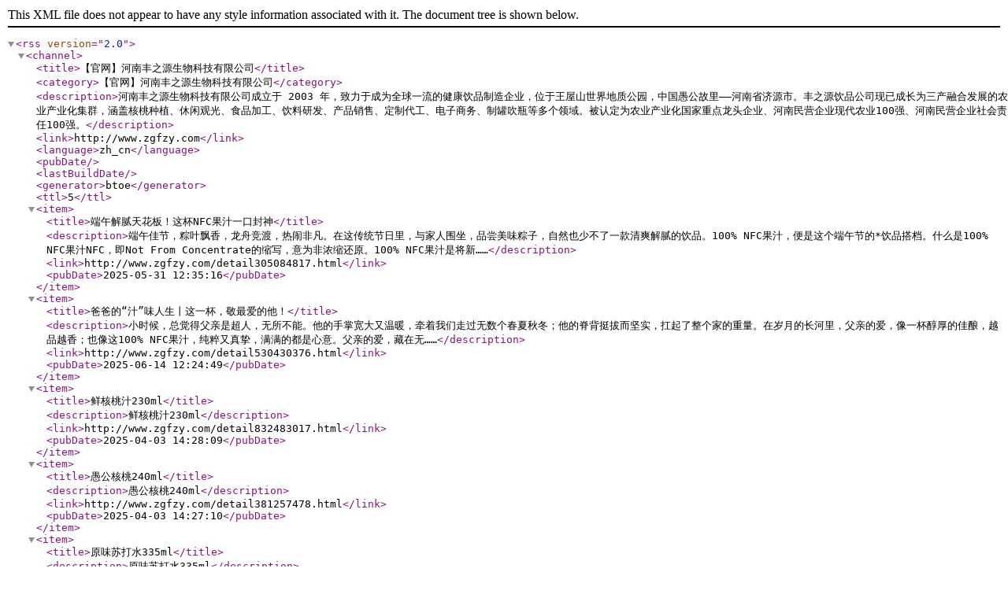

--- FILE ---
content_type: text/xml
request_url: http://zgfzy.com/rss.xml
body_size: 12508
content:
<?xml version="1.0" encoding="utf-8"?><rss version="2.0"><channel><title>【官网】河南丰之源生物科技有限公司</title><category>【官网】河南丰之源生物科技有限公司</category><description>河南丰之源生物科技有限公司成立于 2003 年，致力于成为全球一流的健康饮品制造企业，位于王屋山世界地质公园，中国愚公故里——河南省济源市。丰之源饮品公司现已成长为三产融合发展的农业产业化集群，涵盖核桃种植、休闲观光、食品加工、饮料研发、产品销售、定制代工、电子商务、制罐吹瓶等多个领域。被认定为农业产业化国家重点龙头企业、河南民营企业现代农业100强、河南民营企业社会责任100强。</description><link>http://www.zgfzy.com</link><language>zh_cn</language><pubDate></pubDate><lastBuildDate></lastBuildDate><generator>btoe</generator><ttl>5</ttl><item><title>端午解腻天花板！这杯NFC果汁一口封神</title><description>端午佳节，粽叶飘香，龙舟竞渡，热闹非凡。在这传统节日里，与家人围坐，品尝美味粽子，自然也少不了一款清爽解腻的饮品。100% NFC果汁，便是这个端午节的*饮品搭档。什么是100% NFC果汁NFC，即Not From Concentrate的缩写，意为非浓缩还原。100% NFC果汁是将新……</description><link>http://www.zgfzy.com/detail305084817.html</link><pubDate>2025-05-31 12:35:16</pubDate></item><item><title>爸爸的“汁”味人生丨这一杯，敬最爱的他！</title><description>小时候，总觉得父亲是超人，无所不能。他的手掌宽大又温暖，牵着我们走过无数个春夏秋冬；他的脊背挺拔而坚实，扛起了整个家的重量。在岁月的长河里，父亲的爱，像一杯醇厚的佳酿，越品越香；也像这100% NFC果汁，纯粹又真挚，满满的都是心意。父亲的爱，藏在无……</description><link>http://www.zgfzy.com/detail530430376.html</link><pubDate>2025-06-14 12:24:49</pubDate></item><item><title>鲜核桃汁230ml</title><description>鲜核桃汁230ml</description><link>http://www.zgfzy.com/detail832483017.html</link><pubDate>2025-04-03 14:28:09</pubDate></item><item><title>愚公核桃240ml</title><description>愚公核桃240ml</description><link>http://www.zgfzy.com/detail381257478.html</link><pubDate>2025-04-03 14:27:10</pubDate></item><item><title>原味苏打水335ml</title><description>原味苏打水335ml</description><link>http://www.zgfzy.com/detail582666447.html</link><pubDate>2025-04-03 14:25:13</pubDate></item><item><title>茉莉苏打水335ml</title><description>茉莉苏打水335ml</description><link>http://www.zgfzy.com/detail918077821.html</link><pubDate>2025-04-03 14:24:33</pubDate></item><item><title>毛尖苏打水335ml</title><description>毛尖苏打水335ml</description><link>http://www.zgfzy.com/detail523424828.html</link><pubDate>2025-04-03 14:23:50</pubDate></item><item><title>苏打水柠檬味360ml</title><description>苏打水柠檬味360ml</description><link>http://www.zgfzy.com/detail234997406.html</link><pubDate>2025-04-03 14:22:10</pubDate></item><item><title>苏打水原味360ml</title><description>苏打水原味360ml</description><link>http://www.zgfzy.com/detail376477020.html</link><pubDate>2025-04-03 14:21:18</pubDate></item><item><title>茉莉花茶500ml</title><description>茉莉花茶500ml</description><link>http://www.zgfzy.com/detail819814375.html</link><pubDate>2025-04-03 14:16:48</pubDate></item><item><title>乌龙茶500ml</title><description>乌龙茶500ml</description><link>http://www.zgfzy.com/detail182111755.html</link><pubDate>2025-04-03 14:15:52</pubDate></item><item><title>NFC橙混合汁1L</title><description>NFC橙混合汁1L</description><link>http://www.zgfzy.com/detail110313642.html</link><pubDate>2025-04-03 14:11:43</pubDate></item><item><title>NFC桃汁1L</title><description>NFC桃汁1L</description><link>http://www.zgfzy.com/detail582711942.html</link><pubDate>2025-04-03 14:10:00</pubDate></item><item><title>NFC苹果汁1L</title><description>NFC苹果汁1L</description><link>http://www.zgfzy.com/detail109600167.html</link><pubDate>2025-04-03 14:09:33</pubDate></item><item><title>NFC葡萄汁1L</title><description>NFC葡萄汁1L</description><link>http://www.zgfzy.com/detail251028214.html</link><pubDate>2025-04-03 14:08:07</pubDate></item><item><title>NFC车厘子双莓汁1L</title><description>NFC车厘子双莓汁1L</description><link>http://www.zgfzy.com/detail570537823.html</link><pubDate>2025-04-03 14:06:15</pubDate></item><item><title>橙混合汁325ml</title><description>橙混合汁325ml</description><link>http://www.zgfzy.com/detail758540470.html</link><pubDate>2025-03-21 21:53:04</pubDate></item><item><title>桃汁325ml</title><description>桃汁325ml</description><link>http://www.zgfzy.com/detail409902239.html</link><pubDate>2025-03-21 21:52:24</pubDate></item><item><title>苹果汁325ml</title><description>苹果汁325ml</description><link>http://www.zgfzy.com/detail452124109.html</link><pubDate>2025-03-21 21:51:42</pubDate></item><item><title>葡萄汁325ml</title><description>葡萄汁</description><link>http://www.zgfzy.com/detail757684496.html</link><pubDate>2025-03-21 21:50:33</pubDate></item><item><title>充气苹果汁450ml</title><description>充气苹果汁</description><link>http://www.zgfzy.com/detail483009537.html</link><pubDate>2025-03-21 21:42:27</pubDate></item><item><title>充气苹果汁450ml</title><description>苹果汁</description><link>http://www.zgfzy.com/detail564469208.html</link><pubDate>2025-03-21 21:41:13</pubDate></item><item><title>红豆薏米水500ml</title><description>红豆薏米水</description><link>http://www.zgfzy.com/detail512557001.html</link><pubDate>2025-03-21 21:14:42</pubDate></item><item><title>红枣桂圆水500ml</title><description>红枣桂圆水</description><link>http://www.zgfzy.com/detail964570510.html</link><pubDate>2025-03-21 21:14:16</pubDate></item><item><title>陈皮四神水500ml</title><description>陈皮四神水</description><link>http://www.zgfzy.com/detail359620173.html</link><pubDate>2025-03-21 21:13:27</pubDate></item><item><title>红枣桂圆水500ml×15瓶</title><description>红枣桂圆水</description><link>http://www.zgfzy.com/detail315685287.html</link><pubDate>2025-03-21 21:12:43</pubDate></item><item><title>红豆薏米水500ml×15瓶</title><description>红豆薏米水</description><link>http://www.zgfzy.com/detail334259436.html</link><pubDate>2025-03-21 21:11:58</pubDate></item><item><title>陈皮四神水500ml×15瓶</title><description>陈皮四神水</description><link>http://www.zgfzy.com/detail604413807.html</link><pubDate>2025-03-21 21:07:54</pubDate></item><item><title>苹果汁</title><description>苹果汁</description><link>http://www.zgfzy.com/detail422197254.html</link><pubDate>2025-03-21 21:01:18</pubDate></item><item><title>葡萄汁</title><description>葡萄汁</description><link>http://www.zgfzy.com/detail341409288.html</link><pubDate>2025-03-21 21:00:35</pubDate></item><item><title>车厘子双莓汁</title><description>车厘子双莓汁</description><link>http://www.zgfzy.com/detail630948126.html</link><pubDate>2025-03-21 20:59:10</pubDate></item><item><title>解码丰之源饮品公司脱贫攻坚的“金钥匙”</title><description>在巍巍王屋山下，一颗颗青皮核桃正演绎着乡村振兴的时代传奇。位于河南济源的河南丰之源生物科技有限公司自2003年成立以来，茁壮成长为一家专业从事植物蛋白、功能饮料产品研发、生产、销售和核桃种植三产融合发展的农业产业化*企业，年生产核桃露等系列饮品20……</description><link>http://www.zgfzy.com/detail897188452.html</link><pubDate>2025-02-27 15:40:04</pubDate></item><item><title>碱约苏打天然水375ml</title><description>碱约苏打天然水375mlx15瓶</description><link>http://www.zgfzy.com/detail155825770.html</link><pubDate>2024-09-11 21:06:14</pubDate></item><item><title>NFC葡萄汁1L</title><description>NFC葡萄汁1LX12瓶</description><link>http://www.zgfzy.com/detail218039271.html</link><pubDate>2024-09-11 10:41:04</pubDate></item><item><title>充气天然水</title><description>充气天然水450mlX24瓶</description><link>http://www.zgfzy.com/detail913866907.html</link><pubDate>2024-09-04 10:45:25</pubDate></item><item><title>丰之源新品（NFC果汁）发布上市啦！</title><description>丰之源新品（NFC果汁）发布上市啦！</description><link>http://www.zgfzy.com/detail553524883.html</link><pubDate>2024-06-06 14:30:19</pubDate></item><item><title>NFC蜜桃汁300ml</title><description>NFC蜜桃汁300mlx15瓶</description><link>http://www.zgfzy.com/detail412140049.html</link><pubDate>2024-07-18 16:00:52</pubDate></item><item><title>NFC葡萄汁300ml</title><description>NFC葡萄汁300mlx15瓶</description><link>http://www.zgfzy.com/detail259771152.html</link><pubDate>2024-07-18 15:59:35</pubDate></item><item><title>NFC苹果汁1L</title><description>NFC苹果汁1Lx12瓶</description><link>http://www.zgfzy.com/detail431180981.html</link><pubDate>2024-07-18 15:54:59</pubDate></item><item><title>NFC橙汁1L</title><description>NFC橙汁1Lx12瓶</description><link>http://www.zgfzy.com/detail503904348.html</link><pubDate>2024-07-18 15:54:25</pubDate></item><item><title>NFC桃汁1L</title><description>NFC桃汁1Lx12瓶</description><link>http://www.zgfzy.com/detail210998346.html</link><pubDate>2024-07-18 15:52:28</pubDate></item><item><title>东北地区</title><description></description><link>http://www.zgfzy.com/detail610472510.html</link><pubDate>2024-07-17 18:17:05</pubDate></item><item><title>西南地区</title><description></description><link>http://www.zgfzy.com/detail627777228.html</link><pubDate>2024-07-17 18:16:22</pubDate></item><item><title>蜜桃味苏打水1L</title><description>蜜桃味苏打水1L&#215;15瓶</description><link>http://www.zgfzy.com/detail822464327.html</link><pubDate>2024-03-21 17:11:20</pubDate></item><item><title>乌龙茶900ml</title><description>乌龙茶900ml×12瓶</description><link>http://www.zgfzy.com/detail924479531.html</link><pubDate>2024-03-21 15:29:13</pubDate></item><item><title>茉莉花茶900ml</title><description>茉莉花茶900ml×12瓶</description><link>http://www.zgfzy.com/detail452404180.html</link><pubDate>2024-03-21 15:27:45</pubDate></item><item><title>青稞黑麦味发酵酸奶饮品</title><description>青稞黑麦味发酵酸奶饮品320ml&#215;15瓶</description><link>http://www.zgfzy.com/detail888093207.html</link><pubDate>2024-03-21 15:23:01</pubDate></item><item><title>原味发酵酸奶饮品</title><description>原味发酵酸奶饮品320ml&#215;15瓶</description><link>http://www.zgfzy.com/detail585398682.html</link><pubDate>2024-03-21 15:21:27</pubDate></item><item><title>光荣榜 ！公司员工赵二超荣获2023年济源示范区“文明市民”荣誉称号</title><description>示范区党工委文明办表彰2023年济源示范区百名文明市民，其中河南丰之源生物科技有限公司的赵二超荣获“文明市民”称号。本次评选涵盖九大类别，共授予95人该荣誉称号。赵二超作为“文明企业员工榜样”类别的一员，是全市各重点工业企业及金融行业中的11名*员工……</description><link>http://www.zgfzy.com/detail349346233.html</link><pubDate>2024-02-01 16:41:58</pubDate></item><item><title>热烈庆祝河南丰之源生物科技有限公司，荣获河南省林业产业化重 点龙头企业荣誉称号。</title><description>2023年10月20日济源市林业局和梨林镇政府在厂区门口为我们举行了隆重的河南省林业产业化重 点龙 头企业授牌仪式，仪式由焦镇长主持，赵镇长、白局长、程主席等*亲自莅临，会议简短而热烈，白局长代表林业局做了重要讲话，对我们在核桃基地建设方面的工作给予了……</description><link>http://www.zgfzy.com/detail545521833.html</link><pubDate>2023-10-22 09:27:00</pubDate></item><item><title>河南区域</title><description></description><link>http://www.zgfzy.com/detail911586775.html</link><pubDate>2023-08-23 15:43:34</pubDate></item><item><title>河南区域</title><description></description><link>http://www.zgfzy.com/detail429133212.html</link><pubDate>2023-08-23 15:43:13</pubDate></item><item><title>西南区域</title><description></description><link>http://www.zgfzy.com/detail604457487.html</link><pubDate>2023-08-23 15:42:52</pubDate></item><item><title>东北区域</title><description></description><link>http://www.zgfzy.com/detail965775006.html</link><pubDate>2023-08-23 15:19:52</pubDate></item><item><title>花生牛奶250ml×16盒</title><description>花生牛奶250ml×16盒</description><link>http://www.zgfzy.com/detail641921466.html</link><pubDate>2023-08-22 17:46:19</pubDate></item><item><title>黑豆核桃250ml×16盒</title><description>黑豆核桃250ml×16盒</description><link>http://www.zgfzy.com/detail128375714.html</link><pubDate>2023-08-22 17:42:06</pubDate></item><item><title>极限冲刺功能饮料750ml</title><description>极限冲刺功能饮料750ml×15瓶</description><link>http://www.zgfzy.com/detail880254173.html</link><pubDate>2023-08-22 17:34:40</pubDate></item><item><title>黑标极限冲刺功能饮料600ml</title><description>黑标极限冲刺功能饮料600ml×15瓶</description><link>http://www.zgfzy.com/detail809407339.html</link><pubDate>2023-08-22 17:33:53</pubDate></item><item><title>球星极限冲刺600ml</title><description>球星极限冲刺功能饮料600ml×15瓶</description><link>http://www.zgfzy.com/detail496176157.html</link><pubDate>2023-08-22 17:32:47</pubDate></item><item><title>苏打水1L</title><description>苏打水1L×15瓶</description><link>http://www.zgfzy.com/detail928458083.html</link><pubDate>2023-08-22 17:31:09</pubDate></item><item><title>碱约柠檬味360ml</title><description>碱约柠檬味360ml×24瓶</description><link>http://www.zgfzy.com/detail749082027.html</link><pubDate>2023-08-22 17:29:47</pubDate></item><item><title>碱约原味360ml</title><description>碱约原味360ml×24瓶</description><link>http://www.zgfzy.com/detail721961853.html</link><pubDate>2023-08-22 17:28:50</pubDate></item><item><title>逢山开路 果然气派——老愚公果汁汽水</title><description>逢山开路 果然气派老愚公果汁汽水好的饮品，就象是你的同学和好朋友一样，幼儿园、小学、初中、大学……随着时间的流逝，他们中有的已经渐渐淡忘，有的依稀记得，有的亲密无间。但不管怎样，只要稍有提示，记忆的闸门便会瞬间打开，友情难忘，历久弥新。老愚公……</description><link>http://www.zgfzy.com/detail809624053.html</link><pubDate>2023-03-24 14:38:45</pubDate></item><item><title>2023春季糖酒会|丰之源，与您相约成都</title><description>2023年4月7日，一年一度的*春季糖酒会将于成都揭开序幕！此次展会设九大展区、十七大专区，规模大，品类多，声势浩大，参展企业超5000家。作为深耕饮品行业二十余年的企业，丰之源饮品将在铁道大酒店一楼展厅惊艳亮相。丰之源饮品诚邀广大经销商光临展厅参观交……</description><link>http://www.zgfzy.com/detail432400138.html</link><pubDate>2023-04-02 14:22:47</pubDate></item><item><title>上新啦！喝丰之源大果汽水，畅享健康生活！</title><description>炎炎盛夏，酷暑即将来临随着地表温度升高，人们的内心也开始躁动不安！躁！这恼人的温度！躁！这压抑沉闷的空气！躁！这口干舌燥的感觉！要清爽！要刺激！要肆意妄为！要独特！要标新！要与众不同！12%真果汁，12度锁鲜灌装大果汽水打破常规，添加纯正果汁，果……</description><link>http://www.zgfzy.com/detail817285184.html</link><pubDate>2023-06-12 14:11:14</pubDate></item><item><title>丰之源芒果果汁果肉饮料，好喝。</title><description>芒果集热带水果精华于一身，被誉为“热带水果”。在我国台湾、广东、广西、海南以及福建、云南、四川等省区具有种植。芒果色、香、味俱佳，营养丰富，而且果肉多汁，鲜美可口，兼有桃、杏、李和苹果等的滋味。所以芒果通常会被加工成芒果果酱、芒果汁。芒果汁是……</description><link>http://www.zgfzy.com/detail817271507.html</link><pubDate>2015-03-11 18:56:11</pubDate></item><item><title>起跑线黑豆核桃复合蛋白饮料亮相，出击市场，占尽先机！</title><description>复合蛋白饮料市场趋势消费理念的健康变化导致复合蛋白饮料快速上升。追求产品的天然化和功能化也使得人们将目光转向复合蛋白饮料市场，使得复合蛋白饮料成为关注的焦点，使得各大企业纷纷将目光投向这一市场“起跑线黑豆核桃复合蛋白饮料”此刻出击市场，占尽先……</description><link>http://www.zgfzy.com/detail856490728.html</link><pubDate>2016-09-10 18:54:07</pubDate></item><item><title> 起跑线儿童核桃乳让孩子赢在起跑线上。</title><description>十一经过几年的发展，传统的果汁类儿童饮料市场已经趋于饱和，风味儿童乳饮成为新一代儿童饮料的选择。*向大家推荐的就是起跑线儿童核桃乳。根据儿童饮料新产品品类分析发现，儿童饮料有了营养和口味是远远不够的，还需要在包装设计上迎合目标消费者的功能需求……</description><link>http://www.zgfzy.com/detail848091055.html</link><pubDate>2016-08-26 18:52:36</pubDate></item><item><title>喝起跑线核桃露,让你赢在起跑线！</title><description>佳节来临，吃什么，喝什么，尤为重要！随着近些年饮料市场的不断进步，越来越多没有价值的饮品被市场所淘汰，留下来的解释一些健康营养的饮品，*小编为大家推选一款：起跑线核桃露，不仅好喝，而且营养十足！起跑线核桃露主要以核桃为原料经营养*精心加工制作而……</description><link>http://www.zgfzy.com/detail219097038.html</link><pubDate>2016-09-30 18:47:35</pubDate></item><item><title>丰之源经销商表彰暨创富大会在济源豪生大酒店隆重举行。</title><description>2015年12月4日，丰之源经销商表彰暨创富大会在济源豪生大酒店隆重举行。植物蛋白饮料一直是饮料行业增速较快的品类，而核桃类乳饮更是在行业*企业及不少跟进企业的带动下，发展成一个市场规模上百亿的品类，消费市场对这一品类的认知度在逐步提升。丰之源董事长……</description><link>http://www.zgfzy.com/detail102244538.html</link><pubDate>2015-12-04 18:44:36</pubDate></item><item><title>世界地球日，绿色出行，低碳生活！</title><description>4月26日是济源市“强化节能减排、促进低碳发展”系列活动之“品尝南山槐花、倡导绿色出行”的大型骑行活动日。本次活动由河南丰之源生物科技有限公司全程赞助。绿色出行，自行车。自行车无疑是当下流行，环保的交通工具了，骑行不*助于改善人们心肺功能的耐力性……</description><link>http://www.zgfzy.com/detail590311447.html</link><pubDate>2015-04-26 18:41:46</pubDate></item><item><title>大干一百天，实现旺季新突破！</title><description>“一年之计在于春”，春天不仅象征着希望，它更意味着人们将持续付出不亚于任何人努力，打好全年的工作基础。伴随着春雨贵如油的惬意，河南丰之源生物科技有限公司季度营销大会于2015年4月8日在承留分公司隆重召开。8日上午各大区总监、省区经理分别以PPT的形式……</description><link>http://www.zgfzy.com/detail206809706.html</link><pubDate>2015-04-10 18:40:15</pubDate></item><item><title>丰之源公司2015年中总结暨表彰大会</title><description>束了多日绵延不绝的滂沱大雨，七月踏着似火骄阳说来就来。拥抱着这扑面而来的热情，7月1日至5日，河南丰之源生物科技有限公司在济源承留厂区胜利召开了2015上半年工作总结暨表展大会。美好的*从清晨声嘹亮的口号开始，伴随着“的丰之源、*的起跑线”我们的*用坚……</description><link>http://www.zgfzy.com/detail617689540.html</link><pubDate>2015-07-08 18:38:20</pubDate></item><item><title>丰之源2015夏季运动会圆满结束</title><description>为了活跃广大职工的文化生活，让大家在紧张忙碌的工作之余能够释放活力，锻炼身体，体现丰之源健康文明、积极向上的精神风貌，经过为期一个月的准备和训练，2015年6月18日，河南丰之源生物科技有限公司夏季运动会在梨林厂区圆满举行。炎炎夏日，炎炎激情，运动……</description><link>http://www.zgfzy.com/detail415827067.html</link><pubDate>2015-06-19 18:36:50</pubDate></item><item><title>起跑线饮品销售总监谈深度分销与聚焦市场</title><description>对于分销，很多人理解的就是企业弱化渠道，进行渠道扁平化管理等营销系统变革，企业往往走入“越过渠道打江山”的误区中。深度分销必须建立在品牌力和执行力两点之上。丰之源成功避开了渠道改革所带来的风险，提出“聚焦品牌”的定位，在丰之源建立起一套独特的……</description><link>http://www.zgfzy.com/detail392008649.html</link><pubDate>2013-11-29 18:34:03</pubDate></item><item><title>团结协作争当  服务员工构建和谐——记丰之源首届趣味运动会圆满召开</title><description>2013年7月18日，丰之源首届趣味运动会在厂区内举行。公司总经理张祥雷莅临现场并致开幕词。公司员工对本次运动会热情高涨，每个部门都派出了“精兵猛将”，誓要在运动会上一展风采。本届职工趣味运动会是公司*践行“服务员工，服务市场，服务社会”的企业宗旨的……</description><link>http://www.zgfzy.com/detail555845806.html</link><pubDate>2013-07-18 18:31:18</pubDate></item><item><title>企业愿景</title><description></description><link>http://www.zgfzy.com/detail348611340.html</link><pubDate>2023-08-16 14:55:40</pubDate></item><item><title>原料精选</title><description>核桃种植基地</description><link>http://www.zgfzy.com/detail507495988.html</link><pubDate>2023-08-15 17:38:05</pubDate></item><item><title>2020</title><description>丰之源坚持三产融合的发展战略，企业逐步发展壮大，2020年被授予农业产业化国家重点*企业，圆满实现了从市级到省级再到*的三级跨越。</description><link>http://www.zgfzy.com/detail458354933.html</link><pubDate>2023-08-15 17:06:53</pubDate></item><item><title>2019</title><description>丰之源积极参与*扶贫工作，为济源市打赢脱贫攻坚战作出了突出贡献。</description><link>http://www.zgfzy.com/detail689753541.html</link><pubDate>2023-08-15 17:06:24</pubDate></item><item><title>2016</title><description>丰之源把握市场消费趋势，产品向青春时尚、高端颜值方向延伸，开发了茶语花香、水果佳人、泰芒了等一系列适应年轻消费群体的产品。</description><link>http://www.zgfzy.com/detail880440747.html</link><pubDate>2023-08-15 17:05:12</pubDate></item><item><title>2014</title><description>2014年7月4日中国共产党丰之源党支部正式成立，成立之后支部党员积极发挥模范带头作用，为企业发展注入了新的活力。</description><link>http://www.zgfzy.com/detail767593301.html</link><pubDate>2023-08-15 17:04:46</pubDate></item><item><title>2013</title><description>丰之源第二个工厂在梨林奠基，实现了当年开工当年投产的建造奇迹。同年8月28日公司名称变更为“河南丰之源生物科技有限公司。</description><link>http://www.zgfzy.com/detail729751435.html</link><pubDate>2023-08-15 17:03:57</pubDate></item><item><title>2011</title><description>丰之源生产线向植物蛋白健康饮品延伸，成功研发极具特色的烤香型儿童核桃乳、黑豆核桃、愚公核桃等植物蛋白系列产品。</description><link>http://www.zgfzy.com/detail126384014.html</link><pubDate>2023-08-15 17:03:34</pubDate></item><item><title>2009</title><description>丰之源启动品牌工程，由当时火遍大江南北的“凤凰传奇”组合作为公司的品牌形象代言人。</description><link>http://www.zgfzy.com/detail607082637.html</link><pubDate>2023-08-15 17:03:01</pubDate></item><item><title>2008</title><description>丰之源开始了划时代的第三次产品转型，研发的极限冲刺功能饮料，通过对市场的精耕细作，成为公司销量过亿的大单品。</description><link>http://www.zgfzy.com/detail898492132.html</link><pubDate>2023-08-15 17:02:36</pubDate></item><item><title>2006</title><description>2006年4月6日，丰之源在济源市承留镇选址建厂，10月17日举行奠基仪式，短短五个月的时间就建起了属于自己的*个工厂。同年推出果粒橙饮料系列产品，完成了从礼盒产品到果汁饮料的第二次产品转型。</description><link>http://www.zgfzy.com/detail883680455.html</link><pubDate>2023-08-15 17:02:03</pubDate></item><item><title>授予:河南丰之源生物科技有限公司"河南省扶贫龙头企业"</title><description>授予:河南丰之源生物科技有限公司河南省扶贫*企业</description><link>http://www.zgfzy.com/detail406287887.html</link><pubDate>2023-08-15 16:12:20</pubDate></item><item><title>起跑线商标被认定为“河南省著名商标”</title><description>起跑线商标被认定为“河南省注明商标”</description><link>http://www.zgfzy.com/detail310671835.html</link><pubDate>2023-08-15 16:07:39</pubDate></item><item><title>河南丰之源生物科技有限公司"高新技术企业"</title><description>河南丰之源生物科技有限公司*企业</description><link>http://www.zgfzy.com/detail781272508.html</link><pubDate>2023-08-15 16:06:37</pubDate></item><item><title>"第二届河南省优秀农村实用人才"荣誉称号</title><description>授予:杨团结同志第二届河南省*农村实用人才荣誉称号</description><link>http://www.zgfzy.com/detail882294246.html</link><pubDate>2023-08-15 16:05:10</pubDate></item><item><title> 河南省脱贫攻坚奖-奉献奖</title><description>授予:杨团结同志 河南省脱贫攻坚奖奉献奖</description><link>http://www.zgfzy.com/detail300232102.html</link><pubDate>2023-08-15 16:03:38</pubDate></item><item><title>河南省农业产业化集群</title><description>河南丰之源生物科技有限公司:河南省农业产业化集群</description><link>http://www.zgfzy.com/detail363285350.html</link><pubDate>2023-08-15 16:02:28</pubDate></item><item><title>丰之源核桃"省级农业产业化联合体"</title><description>丰之源核桃省级农业产业化联合体</description><link>http://www.zgfzy.com/detail554037288.html</link><pubDate>2023-08-15 15:59:17</pubDate></item><item><title>丰之源公司"农业产业化国家重点龙头企业"</title><description>丰之源公司农业产业化国家重点*企业</description><link>http://www.zgfzy.com/detail411554038.html</link><pubDate>2023-08-15 15:58:14</pubDate></item><item><title>河南丰之源生物科技有限公司被评为"农业产业化国家重点龙头企业"</title><description>河南丰之源生物科技有限公司被评为农业产业化国家重点*企业</description><link>http://www.zgfzy.com/detail623017976.html</link><pubDate>2023-08-15 15:56:21</pubDate></item><item><title>河南丰之源生物科技有限公司：国家农产品营养品质科技创新联盟"副理事长"</title><description>河南丰之源生物科技有限公司：国家农产品营养品质科技创新联盟副理事长</description><link>http://www.zgfzy.com/detail103829130.html</link><pubDate>2023-08-15 15:54:15</pubDate></item><item><title>"河南省新型研发机构"</title><description>丰之源公司被颁发河南省新型研发机构</description><link>http://www.zgfzy.com/detail737791930.html</link><pubDate>2023-08-15 15:52:41</pubDate></item><item><title>"愚公核桃礼盒"被评为济源示范区第四届"丰之源杯"休闲农业暨扶贫村特色农产品创意大赛——包装创意奖"金奖"</title><description>愚公核桃礼盒被评为济源示范区第四届丰之源杯休闲农业暨扶贫村特色农产品创意大赛——包装创意奖金奖</description><link>http://www.zgfzy.com/detail847839455.html</link><pubDate>2023-08-15 15:48:24</pubDate></item><item><title>2019年度济源科技创新发展"先 进企业"</title><description>丰之源公司被评为2019年度济源科技创新发展*企业</description><link>http://www.zgfzy.com/detail146014656.html</link><pubDate>2023-08-15 15:47:01</pubDate></item></channel></rss>